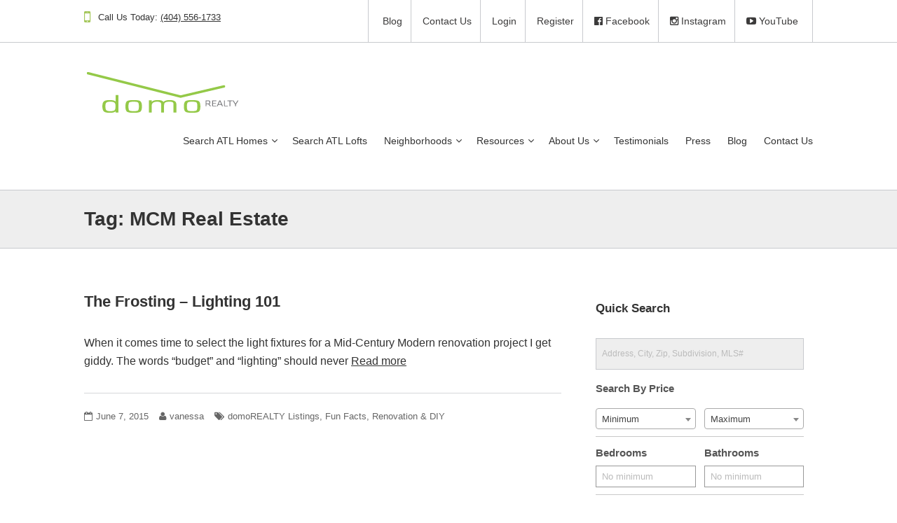

--- FILE ---
content_type: text/html; charset=UTF-8
request_url: https://www.domorealty.com/tag/mcm-real-estate/
body_size: 18759
content:
<!DOCTYPE html>
<html lang="en-US">
<head>
<meta charset="UTF-8">
<meta http-equiv="X-UA-Compatible" content="IE=edge">
<meta name="viewport" content="width=device-width, initial-scale=1">
<meta name="google-site-verification" content="py0i6CRKOhYjtMHcp-7my-V17NpGctref0L5iS1c-UA" />
<meta name="google-site-verification" content="71xYmTTEkdaO4l11UZinTii77ENnlGoFSvPVH4UBvRI" />
<meta name="google-site-verification" content="JaPzIDdumt1XOqdtJsZW-1-_Q3ViucDz07KkPhFK3f0" />
<link rel="profile" href="http://gmpg.org/xfn/11">
<link rel="pingback" href="https://www.domorealty.com/xmlrpc.php">

<meta name='robots' content='index, follow, max-image-preview:large, max-snippet:-1, max-video-preview:-1' />

<!-- Google Tag Manager for WordPress by gtm4wp.com -->
<script data-cfasync="false" data-pagespeed-no-defer>
	var gtm4wp_datalayer_name = "dataLayer";
	var dataLayer = dataLayer || [];
</script>
<!-- End Google Tag Manager for WordPress by gtm4wp.com -->
	<!-- This site is optimized with the Yoast SEO plugin v26.7 - https://yoast.com/wordpress/plugins/seo/ -->
	<title>MCM Real Estate 1 - domoREALTY</title>
	<link rel="canonical" href="https://www.domorealty.com/tag/mcm-real-estate/" />
	<meta property="og:locale" content="en_US" />
	<meta property="og:type" content="article" />
	<meta property="og:title" content="MCM Real Estate 1 - domoREALTY" />
	<meta property="og:site_name" content="domoREALTY" />
	<script type="application/ld+json" class="yoast-schema-graph">{"@context":"https://schema.org","@graph":[{"@type":"CollectionPage","@id":"https://www.domorealty.com/tag/mcm-real-estate/","url":"https://www.domorealty.com/tag/mcm-real-estate/","name":"MCM Real Estate 1 - domoREALTY","isPartOf":{"@id":"https://www.domorealty.com/#website"},"inLanguage":"en-US"},{"@type":"WebSite","@id":"https://www.domorealty.com/#website","url":"https://www.domorealty.com/","name":"domoREALTY","description":"Atlanta Real Estate","potentialAction":[{"@type":"SearchAction","target":{"@type":"EntryPoint","urlTemplate":"https://www.domorealty.com/?s={search_term_string}"},"query-input":{"@type":"PropertyValueSpecification","valueRequired":true,"valueName":"search_term_string"}}],"inLanguage":"en-US"}]}</script>
	<!-- / Yoast SEO plugin. -->


<link rel='dns-prefetch' href='//cdnjs.cloudflare.com' />
<link rel='dns-prefetch' href='//fonts.googleapis.com' />
<link rel="alternate" type="application/rss+xml" title="domoREALTY &raquo; Feed" href="https://www.domorealty.com/feed/" />
<link rel="alternate" type="application/rss+xml" title="domoREALTY &raquo; Comments Feed" href="https://www.domorealty.com/comments/feed/" />
<link rel="alternate" type="application/rss+xml" title="domoREALTY &raquo; MCM Real Estate Tag Feed" href="https://www.domorealty.com/tag/mcm-real-estate/feed/" />
<style id='wp-img-auto-sizes-contain-inline-css' type='text/css'>
img:is([sizes=auto i],[sizes^="auto," i]){contain-intrinsic-size:3000px 1500px}
/*# sourceURL=wp-img-auto-sizes-contain-inline-css */
</style>
<link rel='stylesheet' id='itempropwp-css' href='https://www.domorealty.com/wp-content/plugins/itempropwp/assets/css/itempropwp.css?ver=3.5.201706131' type='text/css' media='all' />
<style id='wp-emoji-styles-inline-css' type='text/css'>

	img.wp-smiley, img.emoji {
		display: inline !important;
		border: none !important;
		box-shadow: none !important;
		height: 1em !important;
		width: 1em !important;
		margin: 0 0.07em !important;
		vertical-align: -0.1em !important;
		background: none !important;
		padding: 0 !important;
	}
/*# sourceURL=wp-emoji-styles-inline-css */
</style>
<style id='wp-block-library-inline-css' type='text/css'>
:root{--wp-block-synced-color:#7a00df;--wp-block-synced-color--rgb:122,0,223;--wp-bound-block-color:var(--wp-block-synced-color);--wp-editor-canvas-background:#ddd;--wp-admin-theme-color:#007cba;--wp-admin-theme-color--rgb:0,124,186;--wp-admin-theme-color-darker-10:#006ba1;--wp-admin-theme-color-darker-10--rgb:0,107,160.5;--wp-admin-theme-color-darker-20:#005a87;--wp-admin-theme-color-darker-20--rgb:0,90,135;--wp-admin-border-width-focus:2px}@media (min-resolution:192dpi){:root{--wp-admin-border-width-focus:1.5px}}.wp-element-button{cursor:pointer}:root .has-very-light-gray-background-color{background-color:#eee}:root .has-very-dark-gray-background-color{background-color:#313131}:root .has-very-light-gray-color{color:#eee}:root .has-very-dark-gray-color{color:#313131}:root .has-vivid-green-cyan-to-vivid-cyan-blue-gradient-background{background:linear-gradient(135deg,#00d084,#0693e3)}:root .has-purple-crush-gradient-background{background:linear-gradient(135deg,#34e2e4,#4721fb 50%,#ab1dfe)}:root .has-hazy-dawn-gradient-background{background:linear-gradient(135deg,#faaca8,#dad0ec)}:root .has-subdued-olive-gradient-background{background:linear-gradient(135deg,#fafae1,#67a671)}:root .has-atomic-cream-gradient-background{background:linear-gradient(135deg,#fdd79a,#004a59)}:root .has-nightshade-gradient-background{background:linear-gradient(135deg,#330968,#31cdcf)}:root .has-midnight-gradient-background{background:linear-gradient(135deg,#020381,#2874fc)}:root{--wp--preset--font-size--normal:16px;--wp--preset--font-size--huge:42px}.has-regular-font-size{font-size:1em}.has-larger-font-size{font-size:2.625em}.has-normal-font-size{font-size:var(--wp--preset--font-size--normal)}.has-huge-font-size{font-size:var(--wp--preset--font-size--huge)}.has-text-align-center{text-align:center}.has-text-align-left{text-align:left}.has-text-align-right{text-align:right}.has-fit-text{white-space:nowrap!important}#end-resizable-editor-section{display:none}.aligncenter{clear:both}.items-justified-left{justify-content:flex-start}.items-justified-center{justify-content:center}.items-justified-right{justify-content:flex-end}.items-justified-space-between{justify-content:space-between}.screen-reader-text{border:0;clip-path:inset(50%);height:1px;margin:-1px;overflow:hidden;padding:0;position:absolute;width:1px;word-wrap:normal!important}.screen-reader-text:focus{background-color:#ddd;clip-path:none;color:#444;display:block;font-size:1em;height:auto;left:5px;line-height:normal;padding:15px 23px 14px;text-decoration:none;top:5px;width:auto;z-index:100000}html :where(.has-border-color){border-style:solid}html :where([style*=border-top-color]){border-top-style:solid}html :where([style*=border-right-color]){border-right-style:solid}html :where([style*=border-bottom-color]){border-bottom-style:solid}html :where([style*=border-left-color]){border-left-style:solid}html :where([style*=border-width]){border-style:solid}html :where([style*=border-top-width]){border-top-style:solid}html :where([style*=border-right-width]){border-right-style:solid}html :where([style*=border-bottom-width]){border-bottom-style:solid}html :where([style*=border-left-width]){border-left-style:solid}html :where(img[class*=wp-image-]){height:auto;max-width:100%}:where(figure){margin:0 0 1em}html :where(.is-position-sticky){--wp-admin--admin-bar--position-offset:var(--wp-admin--admin-bar--height,0px)}@media screen and (max-width:600px){html :where(.is-position-sticky){--wp-admin--admin-bar--position-offset:0px}}

/*# sourceURL=wp-block-library-inline-css */
</style><style id='global-styles-inline-css' type='text/css'>
:root{--wp--preset--aspect-ratio--square: 1;--wp--preset--aspect-ratio--4-3: 4/3;--wp--preset--aspect-ratio--3-4: 3/4;--wp--preset--aspect-ratio--3-2: 3/2;--wp--preset--aspect-ratio--2-3: 2/3;--wp--preset--aspect-ratio--16-9: 16/9;--wp--preset--aspect-ratio--9-16: 9/16;--wp--preset--color--black: #000000;--wp--preset--color--cyan-bluish-gray: #abb8c3;--wp--preset--color--white: #ffffff;--wp--preset--color--pale-pink: #f78da7;--wp--preset--color--vivid-red: #cf2e2e;--wp--preset--color--luminous-vivid-orange: #ff6900;--wp--preset--color--luminous-vivid-amber: #fcb900;--wp--preset--color--light-green-cyan: #7bdcb5;--wp--preset--color--vivid-green-cyan: #00d084;--wp--preset--color--pale-cyan-blue: #8ed1fc;--wp--preset--color--vivid-cyan-blue: #0693e3;--wp--preset--color--vivid-purple: #9b51e0;--wp--preset--gradient--vivid-cyan-blue-to-vivid-purple: linear-gradient(135deg,rgb(6,147,227) 0%,rgb(155,81,224) 100%);--wp--preset--gradient--light-green-cyan-to-vivid-green-cyan: linear-gradient(135deg,rgb(122,220,180) 0%,rgb(0,208,130) 100%);--wp--preset--gradient--luminous-vivid-amber-to-luminous-vivid-orange: linear-gradient(135deg,rgb(252,185,0) 0%,rgb(255,105,0) 100%);--wp--preset--gradient--luminous-vivid-orange-to-vivid-red: linear-gradient(135deg,rgb(255,105,0) 0%,rgb(207,46,46) 100%);--wp--preset--gradient--very-light-gray-to-cyan-bluish-gray: linear-gradient(135deg,rgb(238,238,238) 0%,rgb(169,184,195) 100%);--wp--preset--gradient--cool-to-warm-spectrum: linear-gradient(135deg,rgb(74,234,220) 0%,rgb(151,120,209) 20%,rgb(207,42,186) 40%,rgb(238,44,130) 60%,rgb(251,105,98) 80%,rgb(254,248,76) 100%);--wp--preset--gradient--blush-light-purple: linear-gradient(135deg,rgb(255,206,236) 0%,rgb(152,150,240) 100%);--wp--preset--gradient--blush-bordeaux: linear-gradient(135deg,rgb(254,205,165) 0%,rgb(254,45,45) 50%,rgb(107,0,62) 100%);--wp--preset--gradient--luminous-dusk: linear-gradient(135deg,rgb(255,203,112) 0%,rgb(199,81,192) 50%,rgb(65,88,208) 100%);--wp--preset--gradient--pale-ocean: linear-gradient(135deg,rgb(255,245,203) 0%,rgb(182,227,212) 50%,rgb(51,167,181) 100%);--wp--preset--gradient--electric-grass: linear-gradient(135deg,rgb(202,248,128) 0%,rgb(113,206,126) 100%);--wp--preset--gradient--midnight: linear-gradient(135deg,rgb(2,3,129) 0%,rgb(40,116,252) 100%);--wp--preset--font-size--small: 13px;--wp--preset--font-size--medium: 20px;--wp--preset--font-size--large: 36px;--wp--preset--font-size--x-large: 42px;--wp--preset--spacing--20: 0.44rem;--wp--preset--spacing--30: 0.67rem;--wp--preset--spacing--40: 1rem;--wp--preset--spacing--50: 1.5rem;--wp--preset--spacing--60: 2.25rem;--wp--preset--spacing--70: 3.38rem;--wp--preset--spacing--80: 5.06rem;--wp--preset--shadow--natural: 6px 6px 9px rgba(0, 0, 0, 0.2);--wp--preset--shadow--deep: 12px 12px 50px rgba(0, 0, 0, 0.4);--wp--preset--shadow--sharp: 6px 6px 0px rgba(0, 0, 0, 0.2);--wp--preset--shadow--outlined: 6px 6px 0px -3px rgb(255, 255, 255), 6px 6px rgb(0, 0, 0);--wp--preset--shadow--crisp: 6px 6px 0px rgb(0, 0, 0);}:where(.is-layout-flex){gap: 0.5em;}:where(.is-layout-grid){gap: 0.5em;}body .is-layout-flex{display: flex;}.is-layout-flex{flex-wrap: wrap;align-items: center;}.is-layout-flex > :is(*, div){margin: 0;}body .is-layout-grid{display: grid;}.is-layout-grid > :is(*, div){margin: 0;}:where(.wp-block-columns.is-layout-flex){gap: 2em;}:where(.wp-block-columns.is-layout-grid){gap: 2em;}:where(.wp-block-post-template.is-layout-flex){gap: 1.25em;}:where(.wp-block-post-template.is-layout-grid){gap: 1.25em;}.has-black-color{color: var(--wp--preset--color--black) !important;}.has-cyan-bluish-gray-color{color: var(--wp--preset--color--cyan-bluish-gray) !important;}.has-white-color{color: var(--wp--preset--color--white) !important;}.has-pale-pink-color{color: var(--wp--preset--color--pale-pink) !important;}.has-vivid-red-color{color: var(--wp--preset--color--vivid-red) !important;}.has-luminous-vivid-orange-color{color: var(--wp--preset--color--luminous-vivid-orange) !important;}.has-luminous-vivid-amber-color{color: var(--wp--preset--color--luminous-vivid-amber) !important;}.has-light-green-cyan-color{color: var(--wp--preset--color--light-green-cyan) !important;}.has-vivid-green-cyan-color{color: var(--wp--preset--color--vivid-green-cyan) !important;}.has-pale-cyan-blue-color{color: var(--wp--preset--color--pale-cyan-blue) !important;}.has-vivid-cyan-blue-color{color: var(--wp--preset--color--vivid-cyan-blue) !important;}.has-vivid-purple-color{color: var(--wp--preset--color--vivid-purple) !important;}.has-black-background-color{background-color: var(--wp--preset--color--black) !important;}.has-cyan-bluish-gray-background-color{background-color: var(--wp--preset--color--cyan-bluish-gray) !important;}.has-white-background-color{background-color: var(--wp--preset--color--white) !important;}.has-pale-pink-background-color{background-color: var(--wp--preset--color--pale-pink) !important;}.has-vivid-red-background-color{background-color: var(--wp--preset--color--vivid-red) !important;}.has-luminous-vivid-orange-background-color{background-color: var(--wp--preset--color--luminous-vivid-orange) !important;}.has-luminous-vivid-amber-background-color{background-color: var(--wp--preset--color--luminous-vivid-amber) !important;}.has-light-green-cyan-background-color{background-color: var(--wp--preset--color--light-green-cyan) !important;}.has-vivid-green-cyan-background-color{background-color: var(--wp--preset--color--vivid-green-cyan) !important;}.has-pale-cyan-blue-background-color{background-color: var(--wp--preset--color--pale-cyan-blue) !important;}.has-vivid-cyan-blue-background-color{background-color: var(--wp--preset--color--vivid-cyan-blue) !important;}.has-vivid-purple-background-color{background-color: var(--wp--preset--color--vivid-purple) !important;}.has-black-border-color{border-color: var(--wp--preset--color--black) !important;}.has-cyan-bluish-gray-border-color{border-color: var(--wp--preset--color--cyan-bluish-gray) !important;}.has-white-border-color{border-color: var(--wp--preset--color--white) !important;}.has-pale-pink-border-color{border-color: var(--wp--preset--color--pale-pink) !important;}.has-vivid-red-border-color{border-color: var(--wp--preset--color--vivid-red) !important;}.has-luminous-vivid-orange-border-color{border-color: var(--wp--preset--color--luminous-vivid-orange) !important;}.has-luminous-vivid-amber-border-color{border-color: var(--wp--preset--color--luminous-vivid-amber) !important;}.has-light-green-cyan-border-color{border-color: var(--wp--preset--color--light-green-cyan) !important;}.has-vivid-green-cyan-border-color{border-color: var(--wp--preset--color--vivid-green-cyan) !important;}.has-pale-cyan-blue-border-color{border-color: var(--wp--preset--color--pale-cyan-blue) !important;}.has-vivid-cyan-blue-border-color{border-color: var(--wp--preset--color--vivid-cyan-blue) !important;}.has-vivid-purple-border-color{border-color: var(--wp--preset--color--vivid-purple) !important;}.has-vivid-cyan-blue-to-vivid-purple-gradient-background{background: var(--wp--preset--gradient--vivid-cyan-blue-to-vivid-purple) !important;}.has-light-green-cyan-to-vivid-green-cyan-gradient-background{background: var(--wp--preset--gradient--light-green-cyan-to-vivid-green-cyan) !important;}.has-luminous-vivid-amber-to-luminous-vivid-orange-gradient-background{background: var(--wp--preset--gradient--luminous-vivid-amber-to-luminous-vivid-orange) !important;}.has-luminous-vivid-orange-to-vivid-red-gradient-background{background: var(--wp--preset--gradient--luminous-vivid-orange-to-vivid-red) !important;}.has-very-light-gray-to-cyan-bluish-gray-gradient-background{background: var(--wp--preset--gradient--very-light-gray-to-cyan-bluish-gray) !important;}.has-cool-to-warm-spectrum-gradient-background{background: var(--wp--preset--gradient--cool-to-warm-spectrum) !important;}.has-blush-light-purple-gradient-background{background: var(--wp--preset--gradient--blush-light-purple) !important;}.has-blush-bordeaux-gradient-background{background: var(--wp--preset--gradient--blush-bordeaux) !important;}.has-luminous-dusk-gradient-background{background: var(--wp--preset--gradient--luminous-dusk) !important;}.has-pale-ocean-gradient-background{background: var(--wp--preset--gradient--pale-ocean) !important;}.has-electric-grass-gradient-background{background: var(--wp--preset--gradient--electric-grass) !important;}.has-midnight-gradient-background{background: var(--wp--preset--gradient--midnight) !important;}.has-small-font-size{font-size: var(--wp--preset--font-size--small) !important;}.has-medium-font-size{font-size: var(--wp--preset--font-size--medium) !important;}.has-large-font-size{font-size: var(--wp--preset--font-size--large) !important;}.has-x-large-font-size{font-size: var(--wp--preset--font-size--x-large) !important;}
/*# sourceURL=global-styles-inline-css */
</style>

<style id='classic-theme-styles-inline-css' type='text/css'>
/*! This file is auto-generated */
.wp-block-button__link{color:#fff;background-color:#32373c;border-radius:9999px;box-shadow:none;text-decoration:none;padding:calc(.667em + 2px) calc(1.333em + 2px);font-size:1.125em}.wp-block-file__button{background:#32373c;color:#fff;text-decoration:none}
/*# sourceURL=/wp-includes/css/classic-themes.min.css */
</style>
<link rel='stylesheet' id='captureidx-core-css' href='https://www.domorealty.com/wp-content/plugins/captureidx-core/public/style.css?ver=1.1.2033' type='text/css' media='all' />
<link rel='stylesheet' id='masterslider-stylesheet-css' href='https://www.domorealty.com/wp-content/plugins/captureidx-core/css/masterslider.main.css?ver=17e46e481edb6d95b5aa15b01bc7ef79' type='text/css' media='all' />
<link rel='stylesheet' id='font-awesome-four-css' href='https://www.domorealty.com/wp-content/plugins/font-awesome-4-menus/css/font-awesome.min.css?ver=4.7.0' type='text/css' media='all' />
<link rel='stylesheet' id='ffhlc-style-css' href='https://www.domorealty.com/wp-content/plugins/fullfeaturedhomeloancalculator/style.css?ver=17e46e481edb6d95b5aa15b01bc7ef79' type='text/css' media='all' />
<link rel='stylesheet' id='gdc-css' href='https://www.domorealty.com/wp-content/plugins/grid-shortcodes/css/gdc_custom_style.css?ver=17e46e481edb6d95b5aa15b01bc7ef79' type='text/css' media='all' />
<link rel='stylesheet' id='wpsight-listings-map-css' href='https://www.domorealty.com/wp-content/plugins/wpcasa/includes/listings-map/assets/css/wpsight-listings-map.min.css?ver=all' type='text/css' media='all' />
<link rel='stylesheet' id='parent-style-css' href='https://www.domorealty.com/wp-content/themes/wpcasa-sylt/style.css?ver=17e46e481edb6d95b5aa15b01bc7ef79' type='text/css' media='all' />
<link rel='stylesheet' id='child-style-css' href='https://www.domorealty.com/wp-content/themes/sw_sylt_child_domo/style.css?ver=17e46e481edb6d95b5aa15b01bc7ef79' type='text/css' media='all' />
<link rel='stylesheet' id='skel-main-css' href='https://www.domorealty.com/wp-content/themes/wpcasa-sylt/assets/css/main.min.css?ver=3.0.0' type='text/css' media='all' />
<link rel='stylesheet' id='skel-grid-css' href='https://www.domorealty.com/wp-content/themes/wpcasa-sylt/assets/css/grid.min.css?ver=3.0.0' type='text/css' media='all' />
<link rel='stylesheet' id='wpsight-sylt-css' href='https://www.domorealty.com/wp-content/themes/sw_sylt_child_domo/style.css?ver=17e46e481edb6d95b5aa15b01bc7ef79' type='text/css' media='all' />
<link rel='stylesheet' id='photoswipe-css' href='https://www.domorealty.com/wp-content/themes/wpcasa-sylt/vendor/dimsemenov/PhotoSwipe/photoswipe.css?ver=4.1.0' type='text/css' media='all' />
<link rel='stylesheet' id='photoswipe-ui-css' href='https://www.domorealty.com/wp-content/themes/wpcasa-sylt/vendor/dimsemenov/PhotoSwipe/default-skin/default-skin.css?ver=4.1.0' type='text/css' media='all' />
<link rel='stylesheet' id='owlcarousel-css' href='https://www.domorealty.com/wp-content/themes/wpcasa-sylt/vendor/smashingboxes/owlcarousel/assets/owl.carousel.css?ver=2.0.0-beta' type='text/css' media='all' />
<link rel='stylesheet' id='google-fonts-css' href='//fonts.googleapis.com/css?family=Lato:400,300,700&#038;subset=latin' type='text/css' media='all' />
<link rel='stylesheet' id='dashicons-css' href='https://www.domorealty.com/wp-includes/css/dashicons.min.css?ver=17e46e481edb6d95b5aa15b01bc7ef79' type='text/css' media='all' />
<script type="text/template" id="idx-registration-popup"><div class="idx-registration-popup-form">
	<h1>Account Registration</h1>

	<p>
		You must setup an account to be able to save properties and searches.	</p>

	<form method="post" action="https://www.domorealty.com/register/">

		<div class="idx-fields"><p class="idx-field"><label for="user_login">Username</label><input id="user_login" required="required" name="user_login" value="" type="text" /></p><p class="idx-field"><label for="user_password">Password</label><input id="user_password" type="password" required="required" name="user_password" value="" /></p><p class="idx-field"><label for="verify_user_password">Verify Password</label><input id="verify_user_password" type="password" required="required" name="verify_user_password" value="" /></p><p class="idx-field"><label for="user_email">Email</label><input id="user_email" type="email" required="required" name="user_email" value="" /></p><p class="idx-field"><label >First Name</label><input required="required" name="first_name" value="" type="text" /></p><p class="idx-field"><label >Last Name</label><input required="required" name="last_name" value="" type="text" /></p><p class="idx-field"><label >Street Address</label><input required="required" name="street_address" value="" type="text" /></p><p class="idx-field"><label >City</label><input required="required" name="city" value="" type="text" /></p><p class="idx-field"><label >State</label><select required="required" name="state"><option value="AL">Alabama</option><option value="AK">Alaska</option><option value="AZ">Arizona</option><option value="AR">Arkansas</option><option value="CA">California</option><option value="CO">Colorado</option><option value="CT">Connecticut</option><option value="DE">Delaware</option><option value="DC">District Of Columbia</option><option value="FL">Florida</option><option value="GA">Georgia</option><option value="HI">Hawaii</option><option value="ID">Idaho</option><option value="IL">Illinois</option><option value="IN">Indiana</option><option value="IA">Iowa</option><option value="KS">Kansas</option><option value="KY">Kentucky</option><option value="LA">Louisiana</option><option value="ME">Maine</option><option value="MD">Maryland</option><option value="MA">Massachusetts</option><option value="MI">Michigan</option><option value="MN">Minnesota</option><option value="MS">Mississippi</option><option value="MO">Missouri</option><option value="MT">Montana</option><option value="NE">Nebraska</option><option value="NV">Nevada</option><option value="NH">New Hampshire</option><option value="NJ">New Jersey</option><option value="NM">New Mexico</option><option value="NY">New York</option><option value="NC">North Carolina</option><option value="ND">North Dakota</option><option value="OH">Ohio</option><option value="OK">Oklahoma</option><option value="OR">Oregon</option><option value="PA">Pennsylvania</option><option value="RI">Rhode Island</option><option value="SC">South Carolina</option><option value="SD">South Dakota</option><option value="TN">Tennessee</option><option value="TX">Texas</option><option value="UT">Utah</option><option value="VT">Vermont</option><option value="VA">Virginia</option><option value="WA">Washington</option><option value="WV">West Virginia</option><option value="WI">Wisconsin</option><option value="WY">Wyoming</option></select></p><p class="idx-field"><label >Zip</label><input required="required" name="postal_code" value="" type="text" /></p><p class="idx-field"><label >Phone</label><input type="tel" required="required" name="phone" value="" /></p><p class="idx-field"><div class="g-recaptcha" data-sitekey="6LfQOBEUAAAAADRz1i56eRdais8tbs6v3qG1yHK7"></div></p><input type="hidden" value="https://www.domorealty.com/tag/mcm-real-estate/" name="redirect_to" /><input type="hidden" name="ip_address" value="" /></div>
		<p class="idx-submit">
			<input type="submit" name="idx-registration-form" value="Register" />
		</p>

	</form>

	<p class="idx-login-prompt">
		Already have an account?		<a href="https://www.domorealty.com/login/?redirect_to=https%3A%2F%2Fwww.domorealty.com%2Ftag%2Fmcm-real-estate%2F">Login</a>
	</p>

</div></script><script type="text/javascript" src="https://www.domorealty.com/wp-includes/js/jquery/jquery.min.js?ver=3.7.1" id="jquery-core-js"></script>
<script type="text/javascript" src="https://www.domorealty.com/wp-includes/js/jquery/jquery-migrate.min.js?ver=3.4.1" id="jquery-migrate-js"></script>
<script type="text/javascript" src="https://www.domorealty.com/wp-content/plugins/captureidx-core/public/js/masterslider.min.js?ver=17e46e481edb6d95b5aa15b01bc7ef79" id="captureidx-master-slider-js"></script>
<script type="text/javascript" src="https://www.domorealty.com/wp-content/plugins/captureidx-core/public/js/idx-results-filler.js?ver=17e46e481edb6d95b5aa15b01bc7ef79" id="idx-results-filler-js"></script>
<script type="text/javascript" src="https://www.domorealty.com/wp-content/plugins/captureidx-core/public/js/masterslider.partialview.js?ver=17e46e481edb6d95b5aa15b01bc7ef79" id="captureidx-master-slider-partial-js"></script>
<script type="text/javascript" src="//cdnjs.cloudflare.com/ajax/libs/jquery-easing/1.3/jquery.easing.min.js?ver=17e46e481edb6d95b5aa15b01bc7ef79" id="jqueryEasing-js"></script>
<script type="text/javascript" src="https://www.domorealty.com/wp-content/plugins/captureidx-core/public/js/listing-carousel.js?ver=0.21" id="idx-carousel-script-js"></script>
<script type="text/javascript" src="https://www.domorealty.com/wp-content/plugins/fullfeaturedhomeloancalculator/full-featured-home-loan-calculator.js?ver=17e46e481edb6d95b5aa15b01bc7ef79" id="ffhlc-js"></script>
<script type="text/javascript" src="https://www.domorealty.com/wp-content/plugins/idx/src/assets/js/idx-global.js?ver=17e46e481edb6d95b5aa15b01bc7ef79" id="idx-global-scripts-js"></script>
<script type="text/javascript" src="https://www.domorealty.com/wp-content/plugins/wpcasa/assets/js/jquery.tipTip.min.js?ver=1.3" id="jquery-tiptip-js"></script>
<script type="text/javascript" src="https://www.domorealty.com/wp-content/themes/wpcasa-sylt/assets/js/responsive-menu.min.js?ver=1.0.2" id="responsive-menu-js"></script>
<script type="text/javascript" src="https://www.domorealty.com/wp-content/themes/wpcasa-sylt/assets/js/tiptip.min.js?ver=1.0.2" id="tiptip-js"></script>
<script type="text/javascript" src="https://www.domorealty.com/wp-content/themes/wpcasa-sylt/assets/js/jquery.matchHeight.min.js?ver=1.0.2" id="jquery-match-height-js"></script>
<script type="text/javascript" src="https://www.domorealty.com/wp-content/themes/wpcasa-sylt/assets/js/match-height.min.js?ver=1.0.2" id="match-height-js"></script>
<link rel="https://api.w.org/" href="https://www.domorealty.com/wp-json/" /><link rel="alternate" title="JSON" type="application/json" href="https://www.domorealty.com/wp-json/wp/v2/tags/716" /><link rel="EditURI" type="application/rsd+xml" title="RSD" href="https://www.domorealty.com/xmlrpc.php?rsd" />

<meta name="ti-site-data" content="eyJyIjoiMToxNSE3Ojg5ITMwOjI0MyIsIm8iOiJodHRwczpcL1wvd3d3LmRvbW9yZWFsdHkuY29tXC93cC1hZG1pblwvYWRtaW4tYWpheC5waHA/YWN0aW9uPXRpX29ubGluZV91c2Vyc19nb29nbGUmYW1wO3A9JTJGdGFnJTJGbWNtLXJlYWwtZXN0YXRlJTJGJmFtcDtfd3Bub25jZT00NmZkMzY4NTAxIn0=" />
<!-- Google Tag Manager for WordPress by gtm4wp.com -->
<!-- GTM Container placement set to manual -->
<script data-cfasync="false" data-pagespeed-no-defer>
	var dataLayer_content = {"pagePostType":"post","pagePostType2":"tag-post"};
	dataLayer.push( dataLayer_content );
</script>
<script data-cfasync="false" data-pagespeed-no-defer>
(function(w,d,s,l,i){w[l]=w[l]||[];w[l].push({'gtm.start':
new Date().getTime(),event:'gtm.js'});var f=d.getElementsByTagName(s)[0],
j=d.createElement(s),dl=l!='dataLayer'?'&l='+l:'';j.async=true;j.src=
'//www.googletagmanager.com/gtm.js?id='+i+dl;f.parentNode.insertBefore(j,f);
})(window,document,'script','dataLayer','GTM-N328KWC');
</script>
<!-- End Google Tag Manager for WordPress by gtm4wp.com --><style type="text/css" media="screen">
	h1 a:hover, h2 a:hover, h3 a:hover, h4 a:hover, h5 a:hover, h6 a:hover, .accent, .site-header-top-info .icon:before, .wpsight-menu a:hover, .wpsight-menu .sub-menu a:hover, a.feature:hover .icon, .single-listing .wpsight-listing-section-features a.listing-term:hover, .single-listing .section-widget_listing_terms .listing-terms-blocks a.listing-term:hover { color:#a4c75a; }

	input[type="checkbox"]:checked + label:before, input[type="radio"]:checked + label:before, input[type="submit"],
input[type="reset"], input[type="button"], button, .button, input[type="submit"]:active, input[type="reset"]:active, input[type="button"]:active, button:active, .button:active, .calendar_wrap caption { background-color:#a4c75a; }

	input[type="checkbox"]:checked + label:before, input[type="radio"]:checked + label:before { border-color:#a4c75a; }

	input[type="submit"]:hover, input[type="reset"]:hover, input[type="button"]:hover, button:hover, .button:hover { background-color:rgba(164,199,90,.85); }

	input[type="submit"].alt, input[type="reset"].alt, input[type="button"].alt, button.alt, .button.alt { box-shadow:inset 0 0 0 2px rgba(164,199,90,.85); }

	input[type="submit"].alt:hover, input[type="reset"].alt:hover, input[type="button"].alt:hover, button.alt:hover, .button.alt:hover { box-shadow:inset 0 0 0 2px #a4c75a; }

	input[type="submit"].alt:active, input[type="reset"].alt:active, input[type="button"].alt:active, button.alt:active, .button.alt:active { box-shadow:inset 0 0 0 2px rgba(164,199,90,.75); }

	input[type="submit"].alt:active, input[type="reset"].alt:active, input[type="button"].alt:active, button.alt:active, .button.alt:active, input[type="submit"].alt, input[type="reset"].alt, input[type="button"].alt, button.alt, .button.alt { color:rgba(164,199,90,.75) !important; }

	input[type="submit"].alt:hover, input[type="reset"].alt:hover, input[type="button"].alt:hover, button.alt:hover, .button.alt:hover { color:#a4c75a !important; }

	.responsive-menu-icon::before, .site-page-title.site-section, .site-top, .site-bottom, .site-cta, #home-search, #home-slider .wpsight-listing-slider .listing-slider-overlay .wpsight-listing-summary, .wpsight-listings .listing-top, .wpsight-listings .wpsight-listing-summary, .wpsight-favorites-sc .favorites-remove, .wpsight-listing-compare .listing-details-detail:nth-child(even), .single-listing .site-main .section-widget_listing_price, .single-listing .site-main .content .wpsight-listing-section-info, .single-listing .site-top .section-widget_listing_price, .single-listing .site-bottom .section-widget_listing_price, .single-listing .wpsight-listing-section-features .listing-term, .single-listing .section-widget_listing_terms .listing-terms-blocks .listing-term, .single-listing .wpsight-listing-agent, .wpsight-list-agents-sc .wpsight-list-agent, .archive.author .wpsight-list-agent, .single-listing .site-top .wpsight-listing-agent-links a, .single-listing .site-bottom .wpsight-listing-agent-links a, .wpsight-image-slider-arrows [class*='owl-'], .wpsight-image-slider-dots .owl-dot span, .wpsight-listings-carousel-arrows [class*='owl-'], .wpsight-listings-carousel-dots .owl-dot span, .wpsight-listings-carousel .listing-top, .wpsight-listings-carousel .wpsight-listing-summary, .wpsight-listings-slider-arrows [class*='owl-'], .wpsight-listings-slider-dots .owl-dot span, .wpsight-pagination a.page-numbers, .wpsight-pagination span.page-numbers, .wpsight-alert, .post .tags-links a, .comment-body, table tbody tr:nth-child(2n+1), input[type="text"], input[type="password"], input[type="search"], input[type="email"], input[type="tel"], input[type="url"], select, textarea, input[type="checkbox"] + label:before, input[type="radio"] + label:before, .posts-navigation .nav-previous, .posts-navigation .nav-next, .content .listings-search-reset, .content .listings-search-advanced-toggle, .sidebar .listings-search-reset, .sidebar .listings-search-advanced-toggle { background-color:#eeeeee; }

	.wpsight-dashboard-sc div.mce-toolbar-grp, .wpsight-submit-sc div.mce-toolbar-grp { background-color:#eeeeee !important; }

	.wpsight-favorites-sc .favorites-remove:hover { background-color:rgba(238,238,238,.5); }

	.wpsight-menu .sub-menu { background-color:rgba(238,238,238,.95); }
@media screen and (max-width: 980px) { 
	.wpsight-menu.responsive-menu .sub-menu { background-color:rgba(238,238,238,.5); }
 }@media screen and (min-width: 981px) { 
	.nav-primary .wpsight-menu .sub-menu:before { border-bottom-color:#eeeeee; }
 }
	a, h1, h2, h3, h4, h5, h6, body, input, select, textarea { color:#333333; }

	a:hover { color:rgba(51,51,51,.75); }

	#home-search .listings-search-reset, #home-search .listings-search-advanced-toggle { background-color:rgba(51,51,51,.05); }

	#home-icons, input[type="submit"].special, input[type="reset"].special, input[type="button"].special, button.special, .button.special, input[type="submit"].special:active, input[type="reset"].special:active, input[type="button"].special:active, button.special:active, .button.special:active, .site-footer-bg { background-color:#333333; }
@media screen and (max-width: 980px) { 
	#home-slider .wpsight-listings-slider-arrows, #home-gallery .wpsight-image-slider-arrows { background-color:#333333; }
 }
	.site-header-top, .wpsight-menu .sub-menu, .nav-top .wpsight-menu a, .nav-top .wpsight-menu > .first-menu-item > a, .nav-top .wpsight-menu > .first-menu-item > a, .nav-top .responsive-menu-icon::before, .nav-primary .responsive-menu-icon::before, .nav-secondary, .site-page-title.site-section, .site-top, .site-bottom, .site-cta, #home-search, .wpsight-listings-search, .listings-panel-wrap, .wpsight-listing-archive, .wpsight-listing-summary .listing-details-detail, .wpsight-favorites-sc .favorites-remove, .wpsight-listing-teaser, .single-listing .site-main .section-widget_listing_price, .single-listing .site-main .content .wpsight-listing-section-info, .single-listing .site-top .section-widget_listing_price, .single-listing .site-bottom .section-widget_listing_price, .single-listing .wpsight-listing-details .listing-details-detail, .single-listing .wpsight-listing-details .listing-details-detail, .single-listing .wpsight-listing-section-features .listing-term, .single-listing .section-widget_listing_terms .listing-terms-blocks .listing-term, .single-listing .wpsight-listing-agent, .wpsight-list-agents-sc .wpsight-list-agent, .archive.author .wpsight-list-agent, .single-listing .wpsight-listing-agent-links a, .wpsight-list-agents-sc .wpsight-list-agent-links a, .archive.author .wpsight-list-agent-links a, .wpsight-listing-carousel, .wpsight-listings-carousel .listing-top, .wpsight-listings-carousel .wpsight-listing-summary, #home-slider .wpsight-listing-slider .listing-slider-overlay .wpsight-listing-summary, .wpsight-pagination a.page-numbers, .wpsight-pagination span.page-numbers, .post .entry-meta, .post .entry-footer, .post-navigation, .entry-content .page-links, .page .comments-area, table tbody tr, input[type="text"], input[type="password"], input[type="search"], input[type="email"], input[type="tel"], input[type="url"], select, textarea, .posts-navigation .nav-previous, .posts-navigation .nav-next, table thead, table tfoot, .calendar_wrap { border-color:#c8cace; }

	.wpsight-listings .listing-top:after, .wpsight-listings .wpsight-listing-summary:before { background-color:#c8cace; }

	.select-wrapper:before { color:#c8cace; }
</style>
<link rel="icon" href="https://www.domorealty.com/wp-content/uploads/2018/01/cropped-domo-site-icon-32x32.jpg" sizes="32x32" />
<link rel="icon" href="https://www.domorealty.com/wp-content/uploads/2018/01/cropped-domo-site-icon-192x192.jpg" sizes="192x192" />
<link rel="apple-touch-icon" href="https://www.domorealty.com/wp-content/uploads/2018/01/cropped-domo-site-icon-180x180.jpg" />
<meta name="msapplication-TileImage" content="https://www.domorealty.com/wp-content/uploads/2018/01/cropped-domo-site-icon-270x270.jpg" />
		<style type="text/css" id="wp-custom-css">
			/*
You can add your own CSS here.

Click the help icon above to learn more.
*/

.menu-top-menu-container .wpsight-menu>.last-menu-item>a {
 padding-right: 20px;
}

.menu-top-menu-container .wpsight-menu>.first-menu-item>a {
 padding-left: 20px;
}

.idx-submit input{
	line-height: 0;
}

.widget_idx-quick-search-widget #q{
height:45px;
}

.widget_idx-quick-search-widget .search-options-wrap {
max-width:100%;
}

.footer-logo {
max-width:150px;
height:auto;
display:block;
}

.nav-top .wpsight-menu.responsive-menu li a {
color: #3c3b3b;
}

.nav-top .wpsight-menu.responsive-menu li a:hover {
color: #000;
}

strong {
color: #A4C75A;
}

.wpsight-menu a {
color: #333;
}

#idx-advanced-search .idx-omni-search input {
padding: 0 10px;
height:56px;
display:block;
}

.cta-description {
	text-align:left;
}

label {
	font-style: normal;
}

#idx-sort-listings {
max-width:200px;
}

.page #idx-results {
padding-left:9px;
}

.linked-in-menu .dashicons-format-links {
font-family:FontAwesome;
}

.linked-in-menu .dashicons-format-links:before {
	content: "\f08c";
}

.nav-loggedin_menu .wpsight-menu a {
	border-right: 1px solid #dfe2e6;
	padding: 0 20px;
}

.nav-loggedin_menu .wpsight-menu > .first-menu-item > a {
	padding-left: 20px;
border-left: 1px solid #dfe2e6;
}

.logo_broker {
background-image: url(http://www.domorealty.com/wp-content/uploads/2018/01/domobrokerlogo.png);
height:30px;
width:100%;
display:block;
background-size:contain;
background-repeat:no-repeat;
background-position:center;
}

.content ul ul {
margin:1em;
}

.icon-list li {
font-family:Helvetica Neue;
line-height:24px;
padding-left: 0;
list-style:none;
}

.icon-list li:before {
font-family:FontAwesome;
padding:0 1em 0 0;
}

.checkmarks > li:before {
content: "\f00c";
}

.stars > li:before {
content: "\f005";
}

#home-cta-1 {
	background-color: #fff;
}

.nav-top .wpsight-menu > .first-menu-item > a {
	padding-left: 20px;
}

.nav-top .wpsight-menu > .last-menu-item > a {
	padding-right: 20px;
}

.nav-primary .wpsight-menu a {
	font-size:.9em;
}

.alignleft {
	margin-right:1em;
}

.alignright {
	margin-left: 1em;
}

.idx-single-listing .idx-listing-actions nav a {
	font-size: 14px;
}

@media all and (max-width: 979px) {
	.wpsight-menu .big-menu.menu-item:hover > .sub-menu {
   left: 0;
   opacity: 1;
   transform: translateX(0);
   width: 100%;
   position: relative;
	}
}

.idx-listing-excerpt {
	 -ms-flex-preferred-size:32%;
   flex-basis:32%
}

.zmod .arw-rating-block-outer-wrapper  {
	width:160px !important;
}

.no-results-container {
	max-width:1170px;
	margin:2em auto;
}

footer img {
	vertical-align: middle !important;
}
@media (max-width: 520px) {
	footer img {
		vertical-align: baseline !important;
	}
}		</style>
		
<!-- Global site tag (gtag.js) - Google Analytics -->
<script async src="https://www.googletagmanager.com/gtag/js?id=UA-113867317-1"></script>
<script>
  window.dataLayer = window.dataLayer || [];
  function gtag(){dataLayer.push(arguments);}
  gtag('js', new Date());

  gtag('config', 'UA-113867317-1');
</script>

<!-- Global site tag (gtag.js) - Google Analytics -->
<script async src="https://www.googletagmanager.com/gtag/js?id=G-HJNQ52EYPT"></script>
<script>
  window.dataLayer = window.dataLayer || [];
  function gtag(){dataLayer.push(arguments);}
  gtag('js', new Date());

  gtag('config', 'G-HJNQ52EYPT');
</script>
<link rel='stylesheet' id='select2-css' href='https://www.domorealty.com/wp-content/plugins/idx/src/assets/css/select2.min.css?ver=4.0.3' type='text/css' media='all' />
<link rel='stylesheet' id='magnific-popup-css' href='https://www.domorealty.com/wp-content/plugins/idx/src/assets/css/magnific-popup.css?ver=17e46e481edb6d95b5aa15b01bc7ef79' type='text/css' media='all' />
</head>

<body class="archive tag tag-mcm-real-estate tag-716 wp-theme-wpcasa-sylt wp-child-theme-sw_sylt_child_domo">

<!-- GTM Container placement set to manual -->
<!-- Google Tag Manager (noscript) -->
				<noscript><iframe src="https://www.googletagmanager.com/ns.html?id=GTM-N328KWC" height="0" width="0" style="display:none;visibility:hidden" aria-hidden="true"></iframe></noscript>
<!-- End Google Tag Manager (noscript) -->		
		
	<div class="site-header-top">
	
		<div class="container">
		
			<div class="row">
			
								<div class="4u 12u(medium)">		
					<div class="site-header-top-info">
						<i class="icon fa-mobile-phone"></i> Call Us Today: ​<a href="tel:4045561733">(404) 556-1733​</a>					</div>		
				</div>
								
				                                            <div class="8u 12u(medium)">
							<nav class="nav-top" role="navigation" itemscope="itemscope" itemtype="http://schema.org/SiteNavigationElement"><div class="menu-super-header-container"><ul id="menu-super-header" class="wpsight-menu wpsight-menu-right"><li id="menu-item-5636" class="first-menu-item menu-item  menu-item-type-post_type menu-item-object-page current_page_parent menu-item-5636"><a href="https://www.domorealty.com/blog/">Blog</a></li>
<li id="menu-item-5637" class="menu-item menu-item-type-post_type menu-item-object-page menu-item-5637"><a href="https://www.domorealty.com/contact-us/">Contact Us</a></li>
<li id="menu-item-5870" class="menu-item menu-item-type-post_type menu-item-object-page menu-item-5870"><a href="https://www.domorealty.com/login/">Login</a></li>
<li id="menu-item-5871" class="menu-item menu-item-type-post_type menu-item-object-page menu-item-5871"><a href="https://www.domorealty.com/register/">Register</a></li>
<li id="menu-item-5638" class="menu-item menu-item-type-custom menu-item-object-custom menu-item-5638"><a target="_blank" href="https://www.facebook.com/domoREALTY"><i class="fa fa-facebook-official"></i><span class="fontawesome-text"> Facebook</span></a></li>
<li id="menu-item-5639" class="menu-item menu-item-type-custom menu-item-object-custom menu-item-5639"><a target="_blank" href="https://www.instagram.com/domoREALTY/"><i class="fa fa-instagram"></i><span class="fontawesome-text"> Instagram</span></a></li>
<li id="menu-item-7539" class="last-menu-item menu-item menu-item-type-custom menu-item-object-custom menu-item-7539"><a target="_blank" href="https://www.youtube.com/channel/UC4MeIsX_ThdTmRaoT4sT4qQ"><i class="fa fa-youtube-play"></i><span class="fontawesome-text"> YouTube</span></a></li>
</ul></div></nav>                        </div>
												
			</div>
		
		</div>

	</div><!-- .site-header-top -->
	
	
	<header class="site-header site-section" role="banner" itemscope="itemscope" itemtype="http://schema.org/WPHeader">
	
		<div class="container clearfix">
		
			<div class="site-header-title">
			
							
									
					<div class="site-title site-title-logo">
						<a href="https://www.domorealty.com/" rel="home"><img src="http://www.domorealty.com/wp-content/uploads/2018/01/DOMO_logo_larger.png" alt="logo"></a>
					</div>
								
								
							
			</div><!-- .site-header-title -->
	
			<nav class="nav-primary" role="navigation" itemscope="itemscope" itemtype="http://schema.org/SiteNavigationElement"><ul id="menu-primary-menu" class="wpsight-menu wpsight-menu-right"><li id="menu-item-5711" class="first-menu-item menu-item  menu-item-type-custom menu-item-object-custom menu-item-has-children menu-item-5711"><a href="http://www.domorealty.com/listings/search">Search ATL Homes</a>
<ul class="sub-menu">
	<li id="menu-item-5827" class="menu-item menu-item-type-post_type menu-item-object-page menu-item-5827"><a href="https://www.domorealty.com/luxury-listings/">Luxury Listings</a></li>
	<li id="menu-item-5812" class="menu-item menu-item-type-post_type menu-item-object-page menu-item-5812"><a href="https://www.domorealty.com/featured-listings/">Featured Listings</a></li>
	<li id="menu-item-5813" class="menu-item menu-item-type-post_type menu-item-object-page menu-item-5813"><a href="https://www.domorealty.com/modern-homes/">Modern Homes</a></li>
	<li id="menu-item-6005" class="menu-item menu-item-type-post_type menu-item-object-page menu-item-6005"><a href="https://www.domorealty.com/sold-listings/">Sold Listings</a></li>
	<li id="menu-item-5712" class="menu-item menu-item-type-custom menu-item-object-custom menu-item-5712"><a href="http://www.domorealty.com/listings/search/map">Map Search</a></li>
</ul>
</li>
<li id="menu-item-5713" class="menu-item menu-item-type-post_type menu-item-object-page menu-item-5713"><a href="https://www.domorealty.com/lofts/">Search ATL Lofts</a></li>
<li id="menu-item-5683" class="big-menu menu-item menu-item-type-post_type menu-item-object-page menu-item-has-children menu-item-5683"><a href="https://www.domorealty.com/neighborhoods/">Neighborhoods</a>
<ul class="sub-menu">
	<li id="menu-item-5684" class="menu-item menu-item-type-post_type menu-item-object-page menu-item-5684"><a href="https://www.domorealty.com/neighborhoods/ansley-park/">Ansley Park</a></li>
	<li id="menu-item-5685" class="menu-item menu-item-type-post_type menu-item-object-page menu-item-5685"><a href="https://www.domorealty.com/neighborhoods/brookhaven/">Brookhaven</a></li>
	<li id="menu-item-5686" class="menu-item menu-item-type-post_type menu-item-object-page menu-item-5686"><a href="https://www.domorealty.com/neighborhoods/brookwood-hills/">Brookwood Hills</a></li>
	<li id="menu-item-5687" class="menu-item menu-item-type-post_type menu-item-object-page menu-item-5687"><a href="https://www.domorealty.com/neighborhoods/buckhead/">Buckhead</a></li>
	<li id="menu-item-5688" class="menu-item menu-item-type-post_type menu-item-object-page menu-item-5688"><a href="https://www.domorealty.com/neighborhoods/cabbagetown/">Cabbagetown</a></li>
	<li id="menu-item-5689" class="menu-item menu-item-type-post_type menu-item-object-page menu-item-5689"><a href="https://www.domorealty.com/neighborhoods/candler-park/">Candler Park</a></li>
	<li id="menu-item-5690" class="menu-item menu-item-type-post_type menu-item-object-page menu-item-5690"><a href="https://www.domorealty.com/neighborhoods/chamblee/">Chamblee</a></li>
	<li id="menu-item-5691" class="menu-item menu-item-type-post_type menu-item-object-page menu-item-5691"><a href="https://www.domorealty.com/neighborhoods/decatur/">Decatur</a></li>
	<li id="menu-item-5692" class="menu-item menu-item-type-post_type menu-item-object-page menu-item-5692"><a href="https://www.domorealty.com/neighborhoods/druid-hills/">Druid Hills</a></li>
	<li id="menu-item-5693" class="menu-item menu-item-type-post_type menu-item-object-page menu-item-5693"><a href="https://www.domorealty.com/neighborhoods/dunwoody/">Dunwoody</a></li>
	<li id="menu-item-5694" class="menu-item menu-item-type-post_type menu-item-object-page menu-item-5694"><a href="https://www.domorealty.com/neighborhoods/east-lake/">East Lake</a></li>
	<li id="menu-item-5695" class="menu-item menu-item-type-post_type menu-item-object-page menu-item-5695"><a href="https://www.domorealty.com/neighborhoods/grant-park/">Grant Park</a></li>
	<li id="menu-item-5696" class="menu-item menu-item-type-post_type menu-item-object-page menu-item-5696"><a href="https://www.domorealty.com/neighborhoods/inman-park/">Inman Park</a></li>
	<li id="menu-item-5697" class="menu-item menu-item-type-post_type menu-item-object-page menu-item-5697"><a href="https://www.domorealty.com/neighborhoods/kirkwood/">Kirkwood</a></li>
	<li id="menu-item-5698" class="menu-item menu-item-type-post_type menu-item-object-page menu-item-5698"><a href="https://www.domorealty.com/neighborhoods/lake-claire/">Lake Claire</a></li>
	<li id="menu-item-5699" class="menu-item menu-item-type-post_type menu-item-object-page menu-item-5699"><a href="https://www.domorealty.com/neighborhoods/loring-heights/">Loring Heights</a></li>
	<li id="menu-item-5700" class="menu-item menu-item-type-post_type menu-item-object-page menu-item-5700"><a href="https://www.domorealty.com/neighborhoods/morningside/">Morningside</a></li>
	<li id="menu-item-5701" class="menu-item menu-item-type-post_type menu-item-object-page menu-item-5701"><a href="https://www.domorealty.com/neighborhoods/northcrest/">Northcrest</a></li>
	<li id="menu-item-5702" class="menu-item menu-item-type-post_type menu-item-object-page menu-item-5702"><a href="https://www.domorealty.com/neighborhoods/oakhurst/">Oakhurst</a></li>
	<li id="menu-item-5703" class="menu-item menu-item-type-post_type menu-item-object-page menu-item-5703"><a href="https://www.domorealty.com/neighborhoods/pine-hills/">Pine Hills</a></li>
	<li id="menu-item-5704" class="menu-item menu-item-type-post_type menu-item-object-page menu-item-5704"><a href="https://www.domorealty.com/neighborhoods/roswell/">Roswell</a></li>
	<li id="menu-item-5705" class="menu-item menu-item-type-post_type menu-item-object-page menu-item-5705"><a href="https://www.domorealty.com/neighborhoods/sagamore-hills/">Sagamore Hills</a></li>
	<li id="menu-item-5706" class="menu-item menu-item-type-post_type menu-item-object-page menu-item-5706"><a href="https://www.domorealty.com/neighborhoods/smyrna/">Smyrna</a></li>
	<li id="menu-item-5707" class="menu-item menu-item-type-post_type menu-item-object-page menu-item-5707"><a href="https://www.domorealty.com/neighborhoods/virginia-highland/">Virginia Highland</a></li>
</ul>
</li>
<li id="menu-item-5837" class="menu-item menu-item-type-custom menu-item-object-custom menu-item-has-children menu-item-5837"><a href="#">Resources</a>
<ul class="sub-menu">
	<li id="menu-item-5838" class="menu-item menu-item-type-post_type menu-item-object-page menu-item-has-children menu-item-5838"><a href="https://www.domorealty.com/buyers-tips/">Buyers Tips</a>
	<ul class="sub-menu">
		<li id="menu-item-5954" class="menu-item menu-item-type-post_type menu-item-object-page menu-item-5954"><a href="https://www.domorealty.com/buyers-tips/mortgage-calculator/">Mortgage Calculator</a></li>
		<li id="menu-item-5842" class="menu-item menu-item-type-post_type menu-item-object-page menu-item-5842"><a href="https://www.domorealty.com/buyers-tips/lenders/">Lenders</a></li>
		<li id="menu-item-5955" class="menu-item menu-item-type-post_type menu-item-object-page menu-item-5955"><a href="https://www.domorealty.com/buyers-tips/credit/">Credit Score Tips</a></li>
		<li id="menu-item-5956" class="menu-item menu-item-type-post_type menu-item-object-page menu-item-5956"><a href="https://www.domorealty.com/relocation-information/">Relocation Information</a></li>
	</ul>
</li>
	<li id="menu-item-5840" class="menu-item menu-item-type-post_type menu-item-object-page menu-item-has-children menu-item-5840"><a href="https://www.domorealty.com/sellers-tips/">Seller&#8217;s Tips</a>
	<ul class="sub-menu">
		<li id="menu-item-5841" class="menu-item menu-item-type-post_type menu-item-object-page menu-item-5841"><a href="https://www.domorealty.com/sellers-tips/whats-home-worth/">What&#8217;s Your Home Worth</a></li>
	</ul>
</li>
</ul>
</li>
<li id="menu-item-5957" class="menu-item menu-item-type-post_type menu-item-object-page menu-item-has-children menu-item-5957"><a href="https://www.domorealty.com/about-us/">About Us</a>
<ul class="sub-menu">
	<li id="menu-item-6106" class="menu-item menu-item-type-post_type menu-item-object-page menu-item-6106"><a href="https://www.domorealty.com/about-us/">Meet The Team</a></li>
	<li id="menu-item-5958" class="menu-item menu-item-type-post_type menu-item-object-page menu-item-5958"><a href="https://www.domorealty.com/about-us/vanessa-reilly/">Vanessa Reilly</a></li>
	<li id="menu-item-7974" class="menu-item menu-item-type-post_type menu-item-object-page menu-item-7974"><a href="https://www.domorealty.com/about-us/jennifer-morrison/">Jennifer Morrison</a></li>
	<li id="menu-item-8002" class="menu-item menu-item-type-post_type menu-item-object-page menu-item-8002"><a href="https://www.domorealty.com/about-us/pamela-decarlo/">Pamela Decarlo</a></li>
	<li id="menu-item-5962" class="menu-item menu-item-type-post_type menu-item-object-page menu-item-5962"><a href="https://www.domorealty.com/about-us/rico-suave/">Rico Suave</a></li>
	<li id="menu-item-10961" class="menu-item menu-item-type-post_type menu-item-object-page menu-item-10961"><a href="https://www.domorealty.com/about-us/wendy-stanton/">Wendy Stanton</a></li>
</ul>
</li>
<li id="menu-item-5709" class="menu-item menu-item-type-post_type menu-item-object-page menu-item-5709"><a href="https://www.domorealty.com/testimonials/">Testimonials</a></li>
<li id="menu-item-5861" class="menu-item menu-item-type-taxonomy menu-item-object-category menu-item-5861"><a href="https://www.domorealty.com/category/press/">Press</a></li>
<li id="menu-item-5708" class="menu-item menu-item-type-post_type menu-item-object-page current_page_parent menu-item-5708"><a href="https://www.domorealty.com/blog/">Blog</a></li>
<li id="menu-item-5710" class="last-menu-item menu-item menu-item-type-post_type menu-item-object-page menu-item-5710"><a href="https://www.domorealty.com/contact-us/">Contact Us</a></li>
</ul></nav>	
		</div>
	
	</header>
	
		
	<div class="site-top site-section site-page-title">
	
		<div class="container">
			<h2 class="page-title">Tag: <span>MCM Real Estate</span></h2>		</div>
	
	</div>

	<div class="site-main site-section">
	
		<div class="container">
		
			<div class="content-sidebar-wrap row 150%">
	
				<main class="content 8u 12u$(medium)" role="main" itemprop="mainContentOfPage">

											
											
																	
							
<article id="post-4239" class="clearfix post-4239 post type-post status-publish format-standard hentry category-domorealty-listings category-fun-facts category-renovation-diy tag-atlanta-ga-contemporary-homes tag-atlanta-ga-mcm-homes tag-atlanta-mid-century-modern-homes tag-atlanta-mid-century-modern-homes-for-sale tag-atlanta-modern-homes tag-atlantamidcenturymodern tag-georgia-mid-century-modern-design tag-mcm-homes-atlanta-ga tag-mcm-real-estate tag-modern-and-mid-century-modern-real-estate tag-modern-homes-atlanta-ga tag-modern-homes-for-sale-atlanta-ga tag-modern-lighting tag-modern-renovations tag-unique-atlanta-homes">
	
	
	<header class="entry-header">
		<h3 class="entry-title"><a href="https://www.domorealty.com/2015/06/the-frosting-lighting-101/" rel="bookmark">The Frosting &#8211; Lighting 101</a></h3>	</header><!-- .entry-header -->

	<div class="entry-content">

		<p>When it comes time to select the light fixtures for a Mid-Century Modern renovation project I get giddy. The words “budget” and “lighting” should never  <span class="moretag"><a href="https://www.domorealty.com/2015/06/the-frosting-lighting-101/">Read more</a></span></p>

		
		<div class="entry-meta">
			<span class="posted-on"><a href="https://www.domorealty.com/2015/06/the-frosting-lighting-101/" rel="bookmark"><time class="entry-date published" datetime="2015-06-07T22:29:27-04:00">June 7, 2015</time><time class="updated" datetime="2025-09-30T18:54:41-04:00">September 30, 2025</time></a></span><span class="byline"><span class="author vcard"><a class="url fn n" href="https://www.domorealty.com/author/vanessa/">vanessa</a></span></span><span class="cat-links"><a href="https://www.domorealty.com/category/domorealty-listings/" rel="category tag">domoREALTY Listings</a>, <a href="https://www.domorealty.com/category/fun-facts/" rel="category tag">Fun Facts</a>, <a href="https://www.domorealty.com/category/renovation-diy/" rel="category tag">Renovation &amp; DIY</a></span>		</div><!-- .entry-meta -->

	</div><!-- .entry-content -->

</article><!-- #post-## -->
					
											
											
									
				</main>
				
								
<aside class="sidebar 4u 12u$(medium)" role="complementary" itemscope="itemscope" itemtype="http://schema.org/WPSideBar">
	
		
				
			<section id="section-idx-quick-search-widget-3" class="widget-section section-widget_idx-quick-search-widget"><div id="idx-quick-search-widget-3" class="widget widget_idx-quick-search-widget"><h3 class="widget-title">Quick Search</h3>
<form method="get" action="https://www.domorealty.com/listings/search/">

	<input type="search" placeholder="Address, City, Zip, Subdivision, MLS#" id="q" value="" name="q" />
	<div class="search-options-wrap">
		<div class="search-by-price">

			<label>Search By Price</label>

			<select class="select2" name="minPrice"><option value="" class="" selected="selected">Minimum</option><option value="500" class="rental">$500</option><option value="750" class="rental">$750</option><option value="1000" class="rental">$1,000</option><option value="1250" class="rental">$1,250</option><option value="1500" class="rental">$1,500</option><option value="2000" class="rental">$2,000</option><option value="2500" class="rental">$2,500</option><option value="3000" class="rental">$3,000</option><option value="10000" class="non-rental">$10,000</option><option value="20000" class="non-rental">$20,000</option><option value="30000" class="non-rental">$30,000</option><option value="40000" class="non-rental">$40,000</option><option value="50000" class="non-rental">$50,000</option><option value="60000" class="non-rental">$60,000</option><option value="70000" class="non-rental">$70,000</option><option value="80000" class="non-rental">$80,000</option><option value="90000" class="non-rental">$90,000</option><option value="100000" class="non-rental">$100,000</option><option value="125000" class="non-rental">$125,000</option><option value="150000" class="non-rental">$150,000</option><option value="175000" class="non-rental">$175,000</option><option value="200000" class="non-rental">$200,000</option><option value="225000" class="non-rental">$225,000</option><option value="250000" class="non-rental">$250,000</option><option value="275000" class="non-rental">$275,000</option><option value="300000" class="non-rental">$300,000</option><option value="325000" class="non-rental">$325,000</option><option value="350000" class="non-rental">$350,000</option><option value="375000" class="non-rental">$375,000</option><option value="400000" class="non-rental">$400,000</option><option value="450000" class="non-rental">$450,000</option><option value="500000" class="non-rental">$500,000</option><option value="550000" class="non-rental">$550,000</option><option value="600000" class="non-rental">$600,000</option><option value="650000" class="non-rental">$650,000</option><option value="700000" class="non-rental">$700,000</option><option value="750000" class="non-rental">$750,000</option><option value="800000" class="non-rental">$800,000</option><option value="850000" class="non-rental">$850,000</option><option value="900000" class="non-rental">$900,000</option><option value="950000" class="non-rental">$950,000</option><option value="1000000" class="non-rental">$1,000,000</option><option value="1250000" class="non-rental">$1,250,000</option><option value="1500000" class="non-rental">$1,500,000</option><option value="1750000" class="non-rental">$1,750,000</option><option value="2000000" class="non-rental">$2,000,000</option><option value="2500000" class="non-rental">$2,500,000</option><option value="3000000" class="non-rental">$3,000,000</option><option value="3500000" class="non-rental">$3,500,000</option><option value="4000000" class="non-rental">$4,000,000</option><option value="4500000" class="non-rental">$4,500,000</option><option value="5000000" class="non-rental">$5,000,000</option><option value="10000000" class="non-rental">$10,000,000</option><option value="15000000" class="non-rental">$15,000,000</option><option value="20000000" class="non-rental">$20,000,000</option><option value="25000000" class="non-rental">$25,000,000</option><option value="50000000" class="non-rental">$50,000,000</option></select><select class="select2" name="maxPrice"><option value="" class="" selected="selected">Maximum</option><option value="500" class="rental">$500</option><option value="750" class="rental">$750</option><option value="1000" class="rental">$1,000</option><option value="1250" class="rental">$1,250</option><option value="1500" class="rental">$1,500</option><option value="2000" class="rental">$2,000</option><option value="2500" class="rental">$2,500</option><option value="3000" class="rental">$3,000</option><option value="10000" class="non-rental">$10,000</option><option value="20000" class="non-rental">$20,000</option><option value="30000" class="non-rental">$30,000</option><option value="40000" class="non-rental">$40,000</option><option value="50000" class="non-rental">$50,000</option><option value="60000" class="non-rental">$60,000</option><option value="70000" class="non-rental">$70,000</option><option value="80000" class="non-rental">$80,000</option><option value="90000" class="non-rental">$90,000</option><option value="100000" class="non-rental">$100,000</option><option value="125000" class="non-rental">$125,000</option><option value="150000" class="non-rental">$150,000</option><option value="175000" class="non-rental">$175,000</option><option value="200000" class="non-rental">$200,000</option><option value="225000" class="non-rental">$225,000</option><option value="250000" class="non-rental">$250,000</option><option value="275000" class="non-rental">$275,000</option><option value="300000" class="non-rental">$300,000</option><option value="325000" class="non-rental">$325,000</option><option value="350000" class="non-rental">$350,000</option><option value="375000" class="non-rental">$375,000</option><option value="400000" class="non-rental">$400,000</option><option value="450000" class="non-rental">$450,000</option><option value="500000" class="non-rental">$500,000</option><option value="550000" class="non-rental">$550,000</option><option value="600000" class="non-rental">$600,000</option><option value="650000" class="non-rental">$650,000</option><option value="700000" class="non-rental">$700,000</option><option value="750000" class="non-rental">$750,000</option><option value="800000" class="non-rental">$800,000</option><option value="850000" class="non-rental">$850,000</option><option value="900000" class="non-rental">$900,000</option><option value="950000" class="non-rental">$950,000</option><option value="1000000" class="non-rental">$1,000,000</option><option value="1250000" class="non-rental">$1,250,000</option><option value="1500000" class="non-rental">$1,500,000</option><option value="1750000" class="non-rental">$1,750,000</option><option value="2000000" class="non-rental">$2,000,000</option><option value="2500000" class="non-rental">$2,500,000</option><option value="3000000" class="non-rental">$3,000,000</option><option value="3500000" class="non-rental">$3,500,000</option><option value="4000000" class="non-rental">$4,000,000</option><option value="4500000" class="non-rental">$4,500,000</option><option value="5000000" class="non-rental">$5,000,000</option><option value="10000000" class="non-rental">$10,000,000</option><option value="15000000" class="non-rental">$15,000,000</option><option value="20000000" class="non-rental">$20,000,000</option><option value="25000000" class="non-rental">$25,000,000</option><option value="50000000" class="non-rental">$50,000,000</option></select>
		</div>
		<div class="search-by-rooms">
			<div class="search-by-bedrooms">

				<label for="minBeds">
					Bedrooms				</label>
				<input type="number"
							 min="0"
							 id="minBeds"
							 name="minBeds"
							 placeholder="No minimum"
							 value="" />

			</div>

			<div class="search-by-bathrooms">

				<label for="minBaths">
					Bathrooms				</label>
				<input type="number"
							 min="0"
							 id="minBaths"
							 name="minBaths"
							 placeholder="No minimum"
							 value="" />

			</div>
		</div>

		<div class="search-by-subdivision">

			<script type="text/javascript">
	jQuery(document).ready(function ( $ ) {
		$('#subdivisions').select2(
			{
				dropdownAutoWidth: true,
				containerCss: { 'minWidth': '220px' },
				placeholder: 'Choose Your Subdivisions',
				language: {
					noResults: function(){
						return 'Subdivision not found';
					},
					errorLoading: function() {
						return 'Could not find a subdivision matching your search.'
					}
				},
				minimumInputLength: 1,
				multiple: true,
				ajax: {
			    url: 'https://www.domorealty.com/meta/lists/location.subdivision',
					data: function ( term ) {
				    return {
					    'query[location.subdivision][$regex]': '^' + term.term,
							'query[location.subdivision][$options]': 'i'
						};
					},
					processResults: function ( data ) {
				    return {
					    results: _.map(data, function ( item ) {
						    return { id: item, text: item };
							})
						};
					}
				}
			}
		);
	});
</script><label for="subdivisions">Subdivisions</label><select id="subdivisions" type="hidden" placeholder="Choose Your Subdivisions" name="subdivisions[]"></select>
		</div>

		<aside class="idx-search-fieldset idx-sort-by">

	<label >Sort By</label><select class="select2" sort_options="Price - High to Low Price - Low to High Date Listed - New to Old Date Listed - Old to New" name="sortBy"><option value="" selected="selected">Price - High to Low</option><option value="price">Price - Low to High</option><option value="-date">Date Listed - New to Old</option><option value="date">Date Listed - Old to New</option></select>
</aside>
	</div>

	<button type="submit" class="idx-search-submit">Search</button>

	<a href="https://www.domorealty.com/listings/search/" class="idx-search-advanced-link">
		Advanced Search	</a>

</form></div></section>		
			
	
</aside>			
			</div><!-- .content-sidebar-wrap -->
		
		</div><!-- .container -->
	
	</div><!-- .site-main -->


<div class="site-footer-bg">

	
	<footer class="site-footer site-section" role="contentinfo" itemscope="itemscope" itemtype="http://schema.org/WPFooter">

		<div class="container">

			<div class="row">

				<div class="12u$">

					<p>
						<a class="sub-footer-logo" href="https://www.gamls.com/" target="_blank"><img alt="Georgia Multiple Listing Service" src="https://www.domorealty.com/wp-content/themes/sw_sylt_child_domo/ui/georgia-mls-logo.png" /></a>&nbsp;&nbsp;&nbsp;&nbsp;
						<a class="sub-footer-logo" href="https://www.fmls.com/" target="_blank"><img alt="First Multiple Listing Service" src="https://www.domorealty.com/wp-content/themes/sw_sylt_child_domo/ui/fmls-logo.png" /></a>&nbsp;&nbsp;&nbsp;&nbsp; 
						<a class="sub-footer-logo" target="_blank" href="https://www.trulia.com/"><img alt="Top-150" style="height: 150px;" src="/wp-content/uploads/2025/03/Atlanta-RP-Top-150-Badge-Dark-Blue.png" /></a>&nbsp;&nbsp;&nbsp;&nbsp;
						<a class="sub-footer-logo" href="https://www.expertise.com/ga/atlanta/real-estate-agents" target="_blank"><img alt="expertise" style="max-height: 150px;" src="https://res.cloudinary.com/expertise-com/image/upload/f_auto,fl_lossy,q_auto/w_auto/remote_media/awards/ga_atlanta_real-estate-agents_2022_inverse.svg" />&nbsp;&nbsp;&nbsp;&nbsp;
						<a class="sub-footer-logo" href="https://www.domorealty.com/zillow-reviews/"><img alt="Zillow Reviews" src="https://www.domorealty.com/wp-content/themes/sw_sylt_child_domo/ui/zillow-reviews.png" /></a>&nbsp;&nbsp;&nbsp;&nbsp;
						<a class="sub-footer-logo" href="https://www.hud.gov/program_offices/fair_housing_equal_opp" target="_blank"><img alt="Equal Housing" width="60" src="https://www.domorealty.com/wp-content/themes/sw_sylt_child_domo/ui/equal_housing_white.png" /></a>&nbsp;&nbsp;&nbsp;&nbsp;
						<a class="sub-footer-logo" href="https://www.nar.realtor/" target="_blank"><img alt="Realtor" width="60" src="https://www.domorealty.com/wp-content/themes/sw_sylt_child_domo/ui/realtor-logo-white.png" />
					</p>

					<p>
						©<span itemprop="copyrightYear">2026</span>&nbsp;
						Domo Realty</a> &sdot; <a href="https://www.eyesoreinc.com/" target="_blank" title="Eyesore Inc">Powered by Eyesore Inc.</a>
					</p>

				</div>

			</div>

		</div><!-- .container -->

	</footer>

</div><!-- .site-footer-bg -->

</div><!-- .site-container -->

<script type="speculationrules">
{"prefetch":[{"source":"document","where":{"and":[{"href_matches":"/*"},{"not":{"href_matches":["/wp-*.php","/wp-admin/*","/wp-content/uploads/*","/wp-content/*","/wp-content/plugins/*","/wp-content/themes/sw_sylt_child_domo/*","/wp-content/themes/wpcasa-sylt/*","/*\\?(.+)"]}},{"not":{"selector_matches":"a[rel~=\"nofollow\"]"}},{"not":{"selector_matches":".no-prefetch, .no-prefetch a"}}]},"eagerness":"conservative"}]}
</script>
<script type="text/javascript" src="https://www.domorealty.com/wp-content/plugins/wpcasa/assets/js/jquery.cookie.js?ver=1.4.1" id="jquery-cookie-js"></script>
<script type="text/javascript" id="wpsight-listings-search-js-extra">
/* <![CDATA[ */
var wpsight_localize = {"cookie_path":"/","cookie_search_query":"wpcasa_search_query"};
//# sourceURL=wpsight-listings-search-js-extra
/* ]]> */
</script>
<script type="text/javascript" src="https://www.domorealty.com/wp-content/plugins/wpcasa/assets/js/wpsight-listings-search.js?ver=1.4.3" id="wpsight-listings-search-js"></script>
<script type="text/javascript" src="https://www.domorealty.com/wp-content/plugins/duracelltomi-google-tag-manager/dist/js/gtm4wp-form-move-tracker.js?ver=1.22.3" id="gtm4wp-form-move-tracker-js"></script>
<script type="text/javascript" src="https://www.domorealty.com/wp-content/themes/sw_sylt_child_domo/js/loft-search.js?ver=1.1" id="loft-select-js"></script>
<script type="text/javascript" src="https://www.domorealty.com/wp-content/themes/wpcasa-sylt/vendor/dimsemenov/PhotoSwipe/photoswipe.min.js?ver=4.1.0" id="photoswipe-js"></script>
<script type="text/javascript" src="https://www.domorealty.com/wp-content/themes/wpcasa-sylt/vendor/dimsemenov/PhotoSwipe/photoswipe-ui-default.min.js?ver=4.1.0" id="photoswipe-ui-js"></script>
<script type="text/javascript" src="https://www.domorealty.com/wp-content/themes/wpcasa-sylt/vendor/smashingboxes/owlcarousel/owl.carousel.min.js?ver=2.0.0-beta" id="owlcarousel-js"></script>
<script type="text/javascript" src="https://www.google.com/recaptcha/api.js" id="google-recaptcha-js"></script>
<script type="text/javascript" src="https://www.domorealty.com/wp-includes/js/underscore.min.js?ver=1.13.7" id="underscore-js"></script>
<script type="text/javascript" src="https://www.domorealty.com/wp-includes/js/backbone.min.js?ver=1.6.0" id="backbone-js"></script>
<script type="text/javascript" src="https://www.domorealty.com/wp-content/plugins/idx/src/assets/js/jquery.radio-group.js?ver=17e46e481edb6d95b5aa15b01bc7ef79" id="idx-radio-group-js"></script>
<script type="text/javascript" src="https://www.domorealty.com/wp-content/plugins/idx/src/assets/js/select2.full.min.js?ver=4.0.3" id="select2-js"></script>
<script type="text/javascript" src="https://www.domorealty.com/wp-content/plugins/idx/src/assets/js/jquery.magnific-popup.js?ver=0.9.9" id="magnific-popup-js"></script>
<script type="text/javascript" id="idx-js-extra">
/* <![CDATA[ */
var IDX = {"ajaxurl":"https://www.domorealty.com/wp-admin/admin-ajax.php","cookiePath":"/","cookieDomain":"","loggedIn":"","registrationPromptCookieName":"sw_idx_search_count","registrationPromptOn":"6","registrationPromptCookieDuration":"7","nonces":{"saveProperty":"17cd5abc58","deleteProperty":"72cc483fd0","saveSearch":"99bdcedd39","deleteSearch":"5785512706"},"translations":{"searchNamePrompt":"Enter a name for your search:","searchNameEmptyNotification":"Sorry, you must provide a name to save a search","deleteSavedPropertyConfirmation":"Are you sure you want to delete this saved property?","deleteSavedPropertyFailureNotice":"Sorry, an error occurred and we were unable to delete this saved property","savedPropertyText":"Unsave Property","savedSearchText":"Unsave Search"}};
//# sourceURL=idx-js-extra
/* ]]> */
</script>
<script type="text/javascript" src="https://www.domorealty.com/wp-content/plugins/idx/src/assets/js/idx.js?ver=17e46e481edb6d95b5aa15b01bc7ef79" id="idx-js"></script>
<script id="wp-emoji-settings" type="application/json">
{"baseUrl":"https://s.w.org/images/core/emoji/17.0.2/72x72/","ext":".png","svgUrl":"https://s.w.org/images/core/emoji/17.0.2/svg/","svgExt":".svg","source":{"concatemoji":"https://www.domorealty.com/wp-includes/js/wp-emoji-release.min.js?ver=17e46e481edb6d95b5aa15b01bc7ef79"}}
</script>
<script type="module">
/* <![CDATA[ */
/*! This file is auto-generated */
const a=JSON.parse(document.getElementById("wp-emoji-settings").textContent),o=(window._wpemojiSettings=a,"wpEmojiSettingsSupports"),s=["flag","emoji"];function i(e){try{var t={supportTests:e,timestamp:(new Date).valueOf()};sessionStorage.setItem(o,JSON.stringify(t))}catch(e){}}function c(e,t,n){e.clearRect(0,0,e.canvas.width,e.canvas.height),e.fillText(t,0,0);t=new Uint32Array(e.getImageData(0,0,e.canvas.width,e.canvas.height).data);e.clearRect(0,0,e.canvas.width,e.canvas.height),e.fillText(n,0,0);const a=new Uint32Array(e.getImageData(0,0,e.canvas.width,e.canvas.height).data);return t.every((e,t)=>e===a[t])}function p(e,t){e.clearRect(0,0,e.canvas.width,e.canvas.height),e.fillText(t,0,0);var n=e.getImageData(16,16,1,1);for(let e=0;e<n.data.length;e++)if(0!==n.data[e])return!1;return!0}function u(e,t,n,a){switch(t){case"flag":return n(e,"\ud83c\udff3\ufe0f\u200d\u26a7\ufe0f","\ud83c\udff3\ufe0f\u200b\u26a7\ufe0f")?!1:!n(e,"\ud83c\udde8\ud83c\uddf6","\ud83c\udde8\u200b\ud83c\uddf6")&&!n(e,"\ud83c\udff4\udb40\udc67\udb40\udc62\udb40\udc65\udb40\udc6e\udb40\udc67\udb40\udc7f","\ud83c\udff4\u200b\udb40\udc67\u200b\udb40\udc62\u200b\udb40\udc65\u200b\udb40\udc6e\u200b\udb40\udc67\u200b\udb40\udc7f");case"emoji":return!a(e,"\ud83e\u1fac8")}return!1}function f(e,t,n,a){let r;const o=(r="undefined"!=typeof WorkerGlobalScope&&self instanceof WorkerGlobalScope?new OffscreenCanvas(300,150):document.createElement("canvas")).getContext("2d",{willReadFrequently:!0}),s=(o.textBaseline="top",o.font="600 32px Arial",{});return e.forEach(e=>{s[e]=t(o,e,n,a)}),s}function r(e){var t=document.createElement("script");t.src=e,t.defer=!0,document.head.appendChild(t)}a.supports={everything:!0,everythingExceptFlag:!0},new Promise(t=>{let n=function(){try{var e=JSON.parse(sessionStorage.getItem(o));if("object"==typeof e&&"number"==typeof e.timestamp&&(new Date).valueOf()<e.timestamp+604800&&"object"==typeof e.supportTests)return e.supportTests}catch(e){}return null}();if(!n){if("undefined"!=typeof Worker&&"undefined"!=typeof OffscreenCanvas&&"undefined"!=typeof URL&&URL.createObjectURL&&"undefined"!=typeof Blob)try{var e="postMessage("+f.toString()+"("+[JSON.stringify(s),u.toString(),c.toString(),p.toString()].join(",")+"));",a=new Blob([e],{type:"text/javascript"});const r=new Worker(URL.createObjectURL(a),{name:"wpTestEmojiSupports"});return void(r.onmessage=e=>{i(n=e.data),r.terminate(),t(n)})}catch(e){}i(n=f(s,u,c,p))}t(n)}).then(e=>{for(const n in e)a.supports[n]=e[n],a.supports.everything=a.supports.everything&&a.supports[n],"flag"!==n&&(a.supports.everythingExceptFlag=a.supports.everythingExceptFlag&&a.supports[n]);var t;a.supports.everythingExceptFlag=a.supports.everythingExceptFlag&&!a.supports.flag,a.supports.everything||((t=a.source||{}).concatemoji?r(t.concatemoji):t.wpemoji&&t.twemoji&&(r(t.twemoji),r(t.wpemoji)))});
//# sourceURL=https://www.domorealty.com/wp-includes/js/wp-emoji-loader.min.js
/* ]]> */
</script>

</body>

</html>

--- FILE ---
content_type: application/javascript
request_url: https://www.domorealty.com/wp-content/plugins/fullfeaturedhomeloancalculator/full-featured-home-loan-calculator.js?ver=17e46e481edb6d95b5aa15b01bc7ef79
body_size: 1832
content:
var paychk=0, balchk=0, intchk=0, princhk=0;

function Calculate(){
		
		//Monthly Payment Calculation
		var base = parseFloat(jQuery(".ffhlc-base").val());
		var rate = parseFloat(jQuery(".ffhlc-rate").val());
		var term = parseFloat(jQuery(".ffhlc-term").val());
		var realRate = rate/100;
		var actualRate = realRate/12;
		var actualTerm = term*12;
		var topL = parseFloat(base*actualRate);
		var topRP = Math.pow((1+actualRate), actualTerm);
		var bot = parseFloat(topRP-1);
		var top = parseFloat(topL*topRP);
		var monthlyPayment = parseFloat(top/bot);

		//Intializing Arrays
		var monthlyPaymentArray = new Array(actualTerm);
		var monthlyBalanceArray = new Array(actualTerm);
		var monthlyInterestArray = new Array(actualTerm);
		var monthlyPrincipalArray = new Array(actualTerm);

		//Calculating interest and principal totals
		var totalCost = monthlyPayment * actualTerm;
		var interestTotal = totalCost - base;
		var monthlyInterest = interestTotal/actualTerm;
		var monthlyPrincipalPayment = monthlyPayment - monthlyInterest;
		var actualTermCount = actualTerm - 1;

		//Monthly Tax and Insurance Cost
		var monthTax = parseFloat((parseFloat(jQuery(".ffhlc-tax").val()) + parseFloat(jQuery(".ffhlc-ins").val())));

		//PMI Payment Calculator
		var PMI = parseFloat(jQuery(".ffhlc-pmi").val());
		var PMIcost = parseFloat(((PMI/100)*base)/12);
		var netVal = parseFloat(jQuery(".ffhlc-value").val());
		var percentPaid = parseFloat(base/netVal);
		var PMIdropoff = parseFloat(netVal*.8);
		var PMIschedule = parseFloat(base);

		//Monthly Payment setup
		var actualMonthly = monthlyPayment + (monthTax/12) + PMIcost;
		var monthlyNoPMI = monthlyPayment + (monthTax/12);

		//Counter for number of times PMI is paid
		var percentageMonthly = parseFloat(monthlyPayment/base);
		var i = 0;
		while(percentPaid >= .8){
			percentPaid = percentPaid - percentageMonthly;
			i++;
		}

		//Setup Array loop
		var t = 0;
		var balance = totalCost + monthlyPayment;
		var interestBalance = interestTotal + monthlyInterest;
		var principalBalance = base + monthlyPrincipalPayment;
		var percentPaid = parseFloat(base/netVal);
		for(var s = 0; s <= actualTermCount; s++){
			balance = balance - monthlyPayment;
			interestBalance = interestBalance - monthlyInterest;
			principalBalance = principalBalance - monthlyPrincipalPayment;
			balanceString = addCommas(String(balance.toFixed(2)));
			interestBalanceString = addCommas(String(interestBalance.toFixed(2)));
			principalBalanceString = addCommas(String(principalBalance.toFixed(2)));
			monthlyBalanceArray[s] = balanceString;
			monthlyInterestArray[s] = interestBalanceString;
			monthlyPrincipalArray[s] = principalBalanceString;
			if(t <= i && i != 0){
				actualMonthlyString = addCommas(String(actualMonthly.toFixed(2)));
				monthlyPaymentArray[t] = actualMonthlyString;
				t++;
			}
			else{
				monthlyNoPMIString = addCommas(String(monthlyNoPMI.toFixed(2)));
				monthlyPaymentArray[t] = monthlyNoPMIString;
				t++;
			}
		}
		
		//Add arrays to page

		var valueTableContainer = jQuery(".ffhlc-tables-container");
		var valueTablePaymentHolder = jQuery(".ffhlc-payment-table").detach();
		var valueTableBalanceHolder = jQuery(".ffhlc-balance-table").detach();
		var valueTableInterestHolder = jQuery(".ffhlc-interest-table").detach();
		var valueTablePrincipalHolder = jQuery(".ffhlc-principal-table").detach();

		//Append as needed
		if (jQuery(".ffhlc-payment").is(':checked')) {
			valueTableContainer.append( valueTablePaymentHolder );
    	}

    	if (jQuery(".ffhlc-balance").is(':checked')) {
			valueTableContainer.append( valueTableBalanceHolder );
    	}

   	 	if (jQuery(".ffhlc-interest").is(':checked')) {
			valueTableContainer.append( valueTableInterestHolder );
    	}

    	if (jQuery(".ffhlc-principal").is(':checked')) {
			valueTableContainer.append( valueTablePrincipalHolder );
        }


		jQuery(".ffhlc-balance-table").empty();
		jQuery(".ffhlc-interest-table").empty();
		jQuery(".ffhlc-principal-table").empty();
    	jQuery(".ffhlc-principal-table").empty();

		var year=0;

		monthlyPaymentArray[actualTermCount] = monthlyBalanceArray[actualTermCount];
		for (var q = 0; q <= actualTermCount; q++) {
			year++;
			if (jQuery(".ffhlc-payment").is(':checked')) {

				if (paychk == 0) {
					jQuery(".ffhlc-payment-table").append("<h3>Monthly Payment</h3>");
					paychk++;
				}
				if (year%12 == 1) {
					jQuery(".ffhlc-payment-table").append("<div>Year "+((year+11)/12)+"</div>");
				}
				jQuery(".ffhlc-payment-table").append("<div>$"+monthlyPaymentArray[q]+" Installment "+(q+1)+"</div>");
			}
			if (jQuery(".ffhlc-balance").is(':checked')) {
				if (balchk == 0) {
					jQuery(".ffhlc-balance-table").append("<h3>Total Balance</h3>");
					balchk++;
				}
				if (year%12 == 1) {
					jQuery(".ffhlc-balance-table").append("<div>Months Paid "+(q)+"</div>");
				}
				jQuery(".ffhlc-balance-table").append("<div>$"+monthlyBalanceArray[q]+"</div>");
			}
			if (jQuery(".ffhlc-interest").is(':checked')) {
				if (intchk == 0) {
					jQuery(".ffhlc-interest-table").append("<h3>Interest Balance</h3>");
					intchk++;
				}
				if (year%12 == 1) {
					jQuery(".ffhlc-interest-table").append("<div>Months Remaining "+(actualTerm-(q))+" </div>");
				}
				jQuery(".ffhlc-interest-table").append("<div>$"+monthlyInterestArray[q]+"</div>");
			}
			if (jQuery(".ffhlc-principal").is(':checked')) {
				if (princhk == 0) {
					jQuery(".ffhlc-principal-table").append("<h3>Principal Balance</h3>");
					princhk++;
				}
				if (year%12 == 1) {
					jQuery(".ffhlc-principal-table").append("<div> Years Remaining "+((actualTerm/12)-((year+11)/12)+1)+"</div>");
				}
				jQuery(".ffhlc-principal-table").append("<div>$"+monthlyPrincipalArray[q]+"</div>");
			}		
		}
		paychk=0; 
		balchk=0; 
		intchk=0; 
		princhk=0;
		var PMIpaid = PMIcost * i;
		monthlyPaymentArray.length = 0;
		monthlyBalanceArray.length = 0;
		monthlyInterestArray.length = 0;
		monthlyPrincipalArray.length = 0;

		jQuery(".ffhlc-monthly-fullpay").empty();
		jQuery(".ffhlc-monthly-pmi").empty();
		jQuery(".ffhlc-monthly-interest").empty();
		jQuery(".ffhlc-monthly-principal").empty();
		jQuery(".ffhlc-monthly-pmi-payoff").empty();
		
		if (jQuery(".ffhlc-monthly-fullpay-chk").is(':checked')) {
			jQuery(".ffhlc-monthly-fullpay").append("Monthly Payment $" + addCommas(String(monthlyPayment.toFixed(2))));
		}
		if (jQuery(".ffhlc-monthly-pmi-chk").is(':checked')) {		
			jQuery(".ffhlc-monthly-pmi").append("Monthly PMI Charge $" + addCommas(String(PMIcost.toFixed(2))));
		}
		if (jQuery(".ffhlc-monthly-interest-chk").is(':checked')) {		
			jQuery(".ffhlc-monthly-interest").append("Monthly Interest Payment $" + addCommas(String(monthlyInterest.toFixed(2))));
		}
		if (jQuery(".ffhlc-monthly-principal-chk").is(':checked')) {		
			jQuery(".ffhlc-monthly-principal").append("Monthly Principal Payment $" + addCommas(String(monthlyPrincipalPayment.toFixed(2))));
		}
		if (jQuery(".ffhlc-monthly-pmi-payoff-chk").is(':checked')) {		
			jQuery(".ffhlc-monthly-pmi-payoff").append("Time Until PMI is Paid Off " + i +" months");
		}
		}

		function addCommas(nStr)
		{
			nStr += '';
			x = nStr.split('.');
			x1 = x[0];
			x2 = x.length > 1 ? '.' + x[1] : '';
			var rgx = /(\d+)(\d{3})/;
			while (rgx.test(x1)) {
			x1 = x1.replace(rgx, '$1' + ',' + '$2');
			}
			return x1 + x2;
		}
